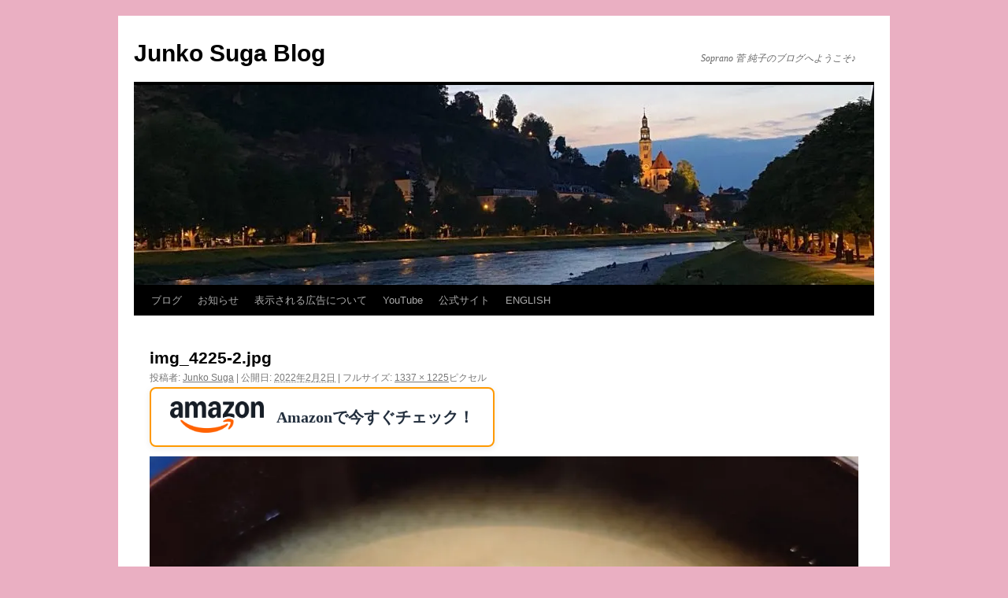

--- FILE ---
content_type: text/html; charset=utf-8
request_url: https://www.google.com/recaptcha/api2/aframe
body_size: -86
content:
<!DOCTYPE HTML><html><head><meta http-equiv="content-type" content="text/html; charset=UTF-8"></head><body><script nonce="SUmvmm--nC5gY4qYRdVhaw">/** Anti-fraud and anti-abuse applications only. See google.com/recaptcha */ try{var clients={'sodar':'https://pagead2.googlesyndication.com/pagead/sodar?'};window.addEventListener("message",function(a){try{if(a.source===window.parent){var b=JSON.parse(a.data);var c=clients[b['id']];if(c){var d=document.createElement('img');d.src=c+b['params']+'&rc='+(localStorage.getItem("rc::a")?sessionStorage.getItem("rc::b"):"");window.document.body.appendChild(d);sessionStorage.setItem("rc::e",parseInt(sessionStorage.getItem("rc::e")||0)+1);localStorage.setItem("rc::h",'1768917542278');}}}catch(b){}});window.parent.postMessage("_grecaptcha_ready", "*");}catch(b){}</script></body></html>